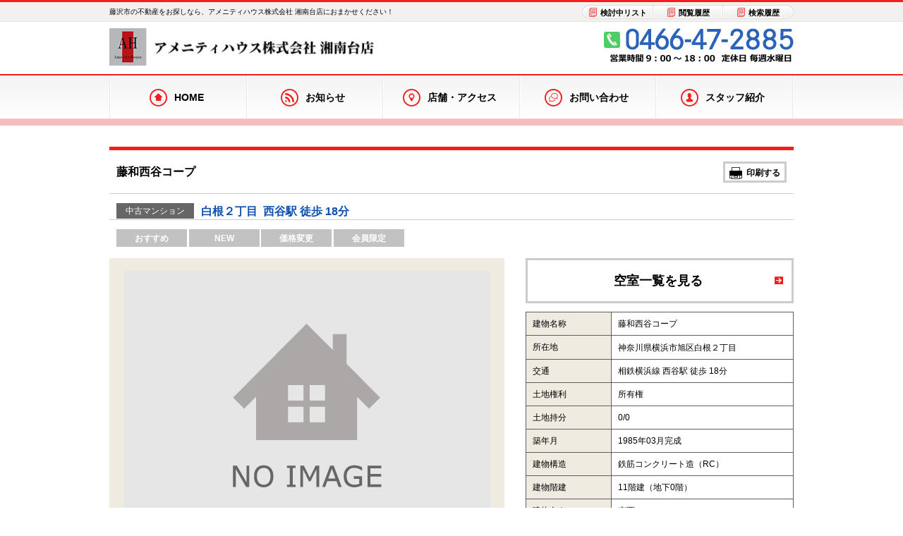

--- FILE ---
content_type: text/html; charset=utf-8
request_url: https://www.amenity-houses.jp/sale_used_mansions/2205
body_size: 6227
content:
<!DOCTYPE html><html lang='ja' ng-app='responsiveOnRails'><head><meta charset='utf-8'><title>藤和西谷コープ | アメニティハウス株式会社 湘南台店</title>
<meta name="description" content="藤沢市の不動産のアメニティハウス株式会社 湘南台店、『藤和西谷コープ』についてのページです。">
<meta name="keywords" content="藤和西谷コープ,藤沢市,不動産,アメニティハウス株式会社 湘南台店"><meta content='width=device-width,initial-scale=1.0' name='viewport'><meta content='telephone=no' name='format-detection'><link rel="shortcut icon" type="image/png" href="https://www.amenity-houses.jp/system/www.amenity-houses.jp/site_image/favicon_image/1/favicon_image_de5ef5fc38.jpg" /><link rel="apple-touch-icon-precomposed" type="image/png" href="https://www.amenity-houses.jp/system/www.amenity-houses.jp/site_image/touch_icon_image/1/touch_icon_image_f1e62e37f3.jpg" /><link rel="apple-touch-icon" type="image/png" href="https://www.amenity-houses.jp/system/www.amenity-houses.jp/site_image/touch_icon_image/1/touch_icon_image_f1e62e37f3.jpg" /><link rel="stylesheet" media="all" href="https://www.amenity-houses.jp/assets/application_rsp_red-28668b70ff7f28286756da0e4d5611dd81d87931423275bd96ba286e0223778e.css" /><script src="https://www.amenity-houses.jp/assets/i18n-4a8f8929e82ff8bc764975b10d9b28052398b358becbc77ec0d51711b0943b6b.js"></script><script type='text/javascript'>I18n.defaultLocale = 'ja';I18n.locale = 'ja';</script><link rel="stylesheet" media="all" href="https://www.amenity-houses.jp/assets/rich_a_05_red-e2170dffc846ba46593d91d461505d618d05e60ed562b6c8b062f3bd6c78d2a5.css" />

<script src="https://maps.google.com/maps/api/js?key=AIzaSyArsJX11zgzE3IEFDWzwEz5uCXdgl2MMSY"></script>
<script src="https://www.amenity-houses.jp/assets/application-64c2ffe3182993a048f5344f352a4c14f815aaa6dcaf2fac40ad4abd9c48e669.js"></script>
<script src="https://www.amenity-houses.jp/assets/responsive-on-rails-7a33bc23e2389268520e51298367257ee9fdd96d14041448c93014a7222beb50.js"></script>
<!--[if lt IE 9]>  <![endif]--><script charset='UTF-8' src='https://ajaxzip3.github.io/ajaxzip3.js' type='text/javascript'></script>

<script>
  $(document).ready(function() { window.coore.init("sale_used_mansions", "show"); });
</script>
<meta name="csrf-param" content="authenticity_token" />
<meta name="csrf-token" content="+2oxw4IbosIZ9TOVdaqfdCm1qvMlaPX2fTWLo6Ruzh1ukVqkVvspoW/UIEeCd9ZJyhjRwfAEsix1We/c1chCVw==" />


<!-- Global site tag (gtag.js) - GA,CB,210426,Start -->
<script async src="https://www.googletagmanager.com/gtag/js?id=G-3YJ6L5DG8M"></script>
<script>
  window.dataLayer = window.dataLayer || [];
  function gtag(){dataLayer.push(arguments);}
  gtag('js', new Date());

  gtag('config', 'G-3YJ6L5DG8M');
</script>
<!-- Global site tag (gtag.js) - GA,CB,210426,End --></head><body class='rich rich__a locale_ja default_locale' id='sale_used_mansions_show'><div class='r_header_wp' id='r_header--05'><header class='r_header' role='banner'><div class='r_header__inner cf'><h1 class='tagline'>藤沢市の不動産をお探しなら、アメニティハウス株式会社 湘南台店におまかせください！</h1><ul class='util'><li class='util__item util__item--favorite'><a class="util__target" href="/customers/guest/sale/considerations"><i aria-hidden='true' class='target__icon icon-er_sheat'></i><span class='target__txt'>検討中リスト</span></a></li><li class='util__item util__item--history'><a class="util__target" href="/customers/guest/sale/reads"><i aria-hidden='true' class='target__icon icon-er_sheat'></i><span class='target__txt'>閲覧履歴</span></a></li><li class='util__item util__item--condition'><a class="util__target" href="/customers/guest/sale/histories"><i aria-hidden='true' class='target__icon icon-er_sheat'></i><span class='target__txt'>検索履歴</span></a></li></ul></div><div class='r_header__inner cf'><div class='logo'><a class="logo__target" href="/"><img alt="" class="logo__img" src="https://www.amenity-houses.jp/system/www.amenity-houses.jp/site_image/rich_site_logo_image/1/rich_site_logo_image_18f50a96e8.jpg" /></a></div><div class='support'><img alt="" class="support__img" src="https://www.amenity-houses.jp/system/www.amenity-houses.jp/site_image/rich_site_tel_image/1/rich_site_tel_image_31fae4e44f.jpg" /></div></div></header><nav class='r_gnav_wp' role='navigation'><ul class='r_gnav cf'><li class='r_gnav__item'><a class="r_gnav__target" href="/"><i aria-hidden='true' class='r_gnav__icon icon-er_home'></i><p class='r_gnav__txt'>HOME</p></a></li><li class='r_gnav__item'><a class="r_gnav__target" href="/topics"><i aria-hidden='true' class='r_gnav__icon icon-er_news'></i><p class='r_gnav__txt'>お知らせ</p></a></li><li class='r_gnav__item'><a class="r_gnav__target" href="/companies#shop_map"><i aria-hidden='true' class='r_gnav__icon icon-er_here'></i><p class='r_gnav__txt'>店舗・アクセス</p></a></li><li class='r_gnav__item'><a class="r_gnav__target" target="_blank" href="/general_inquiries/new"><i aria-hidden='true' class='r_gnav__icon icon-er_comment'></i><p class='r_gnav__txt'>お問い合わせ</p></a></li><li class='r_gnav__item'><a class="r_gnav__target" href="/staffs"><i aria-hidden='true' class='r_gnav__icon icon-er_person'></i><p class='r_gnav__txt'>スタッフ紹介</p></a></li></ul></nav></div><!-- #page_loading= image_tag('page_loading.gif') -->
<!-- = render "application/header" -->
<!-- = render "application/nav" --><div id='ct_wp'><div id='ct_wp_inner'><!-- - raise Coore::Exceptions::Exception10001.new "break for debugging" -->
<div class='main--col1' id='main' role='main'><div id='main_inner'><article class='estate_detail estate_detail--building'><header class='ttl_estate_detail'><div class='estate__name_wp'><h1 class='estate__name'>藤和西谷コープ</h1></div><div class='function'><div class='function__item'><a class='function__target btn--type2_small' data-front_estate_pdf_domain='view.bukkenpdf.work' data-print='css' href='#' id='btn_print_estate_detail'><i class='spr icon_print'></i><span class='btn--txt'>印刷する</span></a></div></div></header><div class='estate__headline estate__headline_pd'><div class='estate__inner_box'><div class='estate__kind_wp'><div class='estate__kind'>中古マンション</div></div><div class='estate__title_wp'><span class='estate__title'><span class='estate__address'>白根２丁目&nbsp;&nbsp;</span><span class='estate__traffic'>西谷駅 徒歩 18分&nbsp;&nbsp;</span></span></div></div></div><ul class='estate__icon_list estate__icon_list--detail'><li class='estate__icon estate__icon--off'>おすすめ</li><li class='estate__icon estate__icon--off'>NEW</li><li class='estate__icon estate__icon--off'>価格変更</li><li class='estate__icon estate__icon--off'>会員限定</li></ul><div class='detail__img_build detail_box_build'><div class='detail__img_inner_L'><div class='detail__img' style='text-align: center;padding: 0.825em 0.625em 1.2em;'><div class='detail__img_inner_build'><img alt="NO IMAGE" class="estate__img" src="https://www.amenity-houses.jp/assets/no_image/no_image_L-83f0ace87726adea81c2368ff446f1ac4ca4eeb5fbde516be7791396f8e78416.jpg" /></div></div></div><div class='detail__img_inner_R'><div class='box__item' style='width: 100%;'><a class='btn--type2_large' href='#list--vacancy' style='width: 100%;text-align: center;margin-bottom: 0.75em;'><i aria-hidden='true' class='btn--icon icon-arrow_right_o_large' style='right: 1.0em;height: 12px;font-size: 12px;'></i><span class='btn--txt' style='font-size: 18px;'>空室一覧を見る</span></a></div><table class='table--type1'><tbody class='table__tbody'><tr class='table__tr'><th class='table__th table__build_th'>建物名称</th><td class='table__td table__build_td'>藤和西谷コープ</td></tr><tr class='table__tr'><th class='table__th table__build_th'>所在地</th><td class='table__td table__build_td'><span class='estate__address max_width'>神奈川県横浜市旭区白根２丁目</span></td></tr><tr class='table__tr'><th class='table__th table__build_th'>交通</th><td class='table__td table__build_td'><p>相鉄横浜線 西谷駅 徒歩 18分</p></td></tr><tr class='table__tr'><th class='table__th table__build_th'>土地権利</th><td class='table__td table__build_td'>所有権</td></tr><tr class='table__tr'><th class='table__th table__build_th'>土地持分</th><td class='table__td table__build_td'>0/0</td></tr><tr class='table__tr'><th class='table__th table__build_th'>築年月</th><td class='table__td table__build_td'>1985年03月完成</td></tr><tr class='table__tr'><th class='table__th table__build_th'>建物構造</th><td class='table__td table__build_td'>鉄筋コンクリート造（RC）</td></tr><tr class='table__tr'><th class='table__th table__build_th'>建物階建</th><td class='table__td table__build_td'>11階建（地下0階）</td></tr><tr class='table__tr'><th class='table__th table__build_th'>建物向き</th><td class='table__td table__build_td'>南西</td></tr><tr class='table__tr'><th class='table__th table__build_th'>総戸数/販売戸数</th><td class='table__td table__build_td'>95戸</td></tr><tr class='table__tr'><th class='table__th table__build_th'>建物現況</th><td class='table__td table__build_td'>完成済</td></tr><tr class='table__tr'><th class='table__th table__build_th'>都市計画</th><td class='table__td table__build_td'>市街化区域</td></tr><tr class='table__tr'><th class='table__th table__build_th'>用途地域</th><td class='table__td table__build_td'>第一種中高層住居専用地域 </td></tr><tr class='table__tr'><th class='table__th table__build_th'>建ぺい率/容積率</th><td class='table__td table__build_td'>60%/150%</td></tr><tr class='table__tr'><th class='table__th table__build_th'>国土法の届出</th><td class='table__td table__build_td'>不要</td></tr><tr class='table__tr'><th class='table__th table__build_th'>セットバック</th><td class='table__td table__build_td'> なし</td></tr><tr class='table__tr'><th class='table__th table__build_th'>私道負担</th><td class='table__td table__build_td'> なし</td></tr><tr class='table__tr'><th class='table__th table__build_th'>接道状況</th><td class='table__td table__build_td'>指定なし </td></tr><tr class='table__tr'><th class='table__th table__build_th'>管理</th><td class='table__td table__build_td'>管理形態:全部委託 管理人状況:日勤 </td></tr></tbody></table></div></div><div class='detail__img_inner btn_option'></div><div class='detail--info_map'></div><div class='section estate__vacancy' id='list--vacancy'><div class='section__ttl'><h2 class='ttl__item'>空室情報</h2></div><div class='section_inner estate_info_wp'><div style='border: 1px solid #ccc;text-align: center;width: 100%;padding: 29px 0;font-size: 24px;'><i class='noinfo_icon'></i><div style='display: inline-block;vertical-align: middle;letter-spacing: normal;'>現在空室はございません</div></div><div class='detail__btn'><div class='detail__btn_inner'><a class="btn--type4" target="_blank" style="border: 1px solid #ff9900;width: 100%;margin-top: 0.625em;padding: 1.3em 0;" href="/estate_sale_inquiries/new/aids/4415"><i aria-hidden='true' class='btn--icon icon-arrow_right' style='height: 1.0rem; font-size: 1.0rem;'></i><span class='btn--txt'>最新の空室情報を受け取る</span></a></div></div></div></div><div class='section estate__inquiry'><div class='section__ttl'><h2 class='ttl__item'>この物件のお問い合わせ先</h2></div><div class='list list--shop'><div class='list__item shop_id_1'><div class='list__item--cell list--shop__body'><h3 class='shop__name'>アメニティハウス株式会社 湘南台店</h3><div class='box box--shop'><ul class='box__item box--shop__item--img'><li class='img__item'><div class='img__inner'><img alt="アメニティハウス株式会社 湘南台店" class="shop__img" src="https://www.amenity-houses.jp/system/www.amenity-houses.jp/shared_image/image/shop/0000/2/thumb_01094f9df7.jpg" /></div></li><li class='img__item'><div class='img__inner'><a class="zoom__target popup" data-lightbox-type="iframe" href="/shops/1/display_map"><img alt="アメニティハウス株式会社 湘南台店" class="shop__img" src="https://maps.googleapis.com/maps/api/staticmap?center=35.396972,139.4644286&amp;zoom=15&amp;format=png&amp;size=180x135&amp;maptype=roadmap&amp;markers=35.396972,139.4644286&amp;key=AIzaSyArsJX11zgzE3IEFDWzwEz5uCXdgl2MMSY" /></a></div><p class='zoom'><a class="zoom__target popup" data-lightbox-type="iframe" href="/shops/1/display_map"><i aria-hidden='true' class='target__item icon-zoom'></i><span class='target__item zoom__txt'>大きな地図を見る</span></a></p></li></ul><div class='box__item box--shop__item--detail'><p class='shop__tel'><span class='shop__tel__item shop__tel__item--intro'>お電話でのお問い合わせ</span><br><span class='shop__tel__item shop__tel__item--number'>0466-47-2885</span></p><p class='shop__address'><span class='shop__address__zipcode'>〒252-0804</span><br><span class='shop__address__location'>神奈川県藤沢市湘南台２丁目7-12 門倉第2湘南台ビル2F</span></p><dl class='shop__bizinfo shop__first'><dt class='bizinfo__item shop__label--tel'>[ TEL ]&nbsp;</dt><dd class='bizinfo__item shop__value--tel'>0466-47-2885</dd><dt class='bizinfo__item shop__label--fax'>[ FAX ]&nbsp;</dt><dd class='bizinfo__item shop__value--fax'>0466-47-2886</dd></dl><dl class='shop__bizinfo shop__long'><dt class='bizinfo__item shop__label--opentime'>[ 営業時間 ]&nbsp;</dt><dd class='bizinfo__item shop__value--opentime'>9：00～18：00</dd></dl><dl class='shop__bizinfo shop__long'><dt class='bizinfo__item shop__label--holiday'>[ 定休日 ]&nbsp;</dt><dd class='bizinfo__item shop__value--holiday'>毎週水曜日</dd></dl><dl class='shop__access'><dt class='access__item access__item--term'>[ アクセス ]&nbsp;</dt><dd class='access__item access__item--desc'>湘南台駅西口より徒歩3分。駅からお電話をいただければお迎えにまいります。駐車場は弊社近くのイルカパーキングやコインパーキングをご利用下さい。</dd></dl></div></div></div><div class='list__item--cell list--shop__foot'><div class='tel_bnr_wp' ng-non-bindable><a class='tel_bnr' href='tel:0466472885' onclick='ga(&#39;send&#39;, &#39;event&#39;, &#39;shop-1&#39;, &#39;/sale_used_mansions/2205&#39;, &#39;/sale_used_mansions/2205&#39;);'><i aria-hidden='true' class='tel__item tel__item--icon icon-phone'></i><span class='tel__item tel__item--intro'>お電話でのお問い合わせ</span><span class='tel__item tel__item--number'>0466-47-2885</span><i aria-hidden='true' class='tel__item tel__item--icon icon-arrow_right_o'></i></a></div><ul class='btn_group'><li class='btn_group__item'><a class="btn--type2" href="/companies#shop_access_1"><i aria-hidden='true' class='btn--icon icon-arrow_right_o'></i><div class='btn--txt'>詳細はこちら</div></a></li><li class='btn_group__item'><a class="btn--type2" target="_blank" href="/estate_sale_inquiries/new/aids/4415"><i aria-hidden='true' class='btn--icon icon-arrow_right_o'></i><div class='btn--txt'>メールでのお問い合わせ</div></a></li></ul></div></div></div></div></article></div></div></div></div><nav class='r_breadcrumbs'><div class='r_breadcrumbs__inner cf'><ul class='path'><li class="path__item" itemscope="itemscope" itemtype="http://data-vocabulary.org/Breadcrumb"><a class="path__target" itemprop="url" href="/"><span itemprop="title">HOME</span></a></li><li class="path__item" itemscope="itemscope" itemtype="http://data-vocabulary.org/Breadcrumb"><a class="path__target" itemprop="url" href="/estate_sale_query_forms"><span itemprop="title">売買物件一覧</span></a></li><li class="path__item" itemscope="itemscope" itemtype="http://data-vocabulary.org/Breadcrumb"><span itemprop="title">藤和西谷コープ</span></li></ul></div></nav><footer class='r_footer' role='contentinfo'><div class='r_footer__inner footer__box cf'><div class='box__left'><div class='ft_logo'><img alt="" class="ft_logo__img" src="https://www.amenity-houses.jp/system/www.amenity-houses.jp/site_image/rich_footer_logo_image/1/rich_footer_logo_image_d917939268.png" /></div><address class='ft_information'><p class='ft_information__address'><span class='address__zipcode'>〒252-0804</span><br><span class='address__street'>神奈川県藤沢市湘南台２丁目7-12 門倉第2湘南台ビル2F</span></p><p class='ft_information__contact'><span class='contact__term'>TEL：</span><span class='contact__desc'>0466-47-2885</span><span class='contact__term'>FAX：</span><span class='contact__desc'>0466-47-2886</span></p><p class='msg'></p></address></div><div class='box__right'><ul class='ft_nav ft_nav--top'><li class='nav__item'><a class="nav__target" href="/companies">会社情報</a></li><li class='nav__item'><a class="nav__target" href="/companies#shop_map">店舗・アクセス</a></li><li class='nav__item'><a class="nav__target" href="/staffs">スタッフ紹介</a></li><li class='nav__item'><a class="nav__target" href="/sitemaps">サイトマップ</a></li><li class='nav__item'><a class="nav__target" href="/terms">ご利用にあたって</a></li></ul><div class='ft_contact cf'><div class='ft_contact__tel'><img alt="" class="tel__img" src="https://www.amenity-houses.jp/system/www.amenity-houses.jp/site_image/rich_footer_tel_image/1/rich_footer_tel_image_419bc4071c.png" /></div><a class="ft_contact__btn" target="_blank" href="/general_inquiries/new">お問い合わせはこちらから</a></div><ul class='ft_nav ft_nav--btm'><li class='nav__item'><a class="nav__target" href="/privacy">プライバシーポリシー</a></li><li class='nav__item'><a class="nav__target" href="/copyrights">コピーライト・免責事項</a></li><li class='nav__item'><a class="nav__target" href="/policy">物件紹介ポリシー</a></li><li class='nav__item'><a class="nav__target" href="/antisocial">反社会的勢力への対応</a></li></ul></div></div><div class='r_copyright'><p class='r_copyright__inner'><small>©2026&nbsp;&nbsp;amenity-house-shonandai&nbsp;&nbsp;All&nbsp;Rights&nbsp;Reserved.&nbsp;&nbsp;</small></p></div></footer><a data-anchor='page_top' href='#' id='r_to_top' title='Page Top'></a><!-- -# #to_top --><!-- KASIKA TRACKING CODE -->
<script type="text/javascript" src="//panda.kasika.io/contact_conversion/?pid=D5F165A7BAD51B0AD6AF5B146835C019"></script>
<script type="text/javascript" src="//panda.kasika.io/tracking_s/?pid=D5F165A7BAD51B0AD6AF5B146835C019"></script>
<!-- KASIKA TRACKING CODE --><script src="https://www.amenity-houses.jp/assets/application-64c2ffe3182993a048f5344f352a4c14f815aaa6dcaf2fac40ad4abd9c48e669.js"></script><!--[if lt IE 9]>
<script src="https://www.amenity-houses.jp/assets/regacy_support/selectivizr-min-449d2174498b18e04fb18b757b01aa1208b012e2ab8c451c7fb1d916c4254d77.js"></script><![endif]--></body></html>
